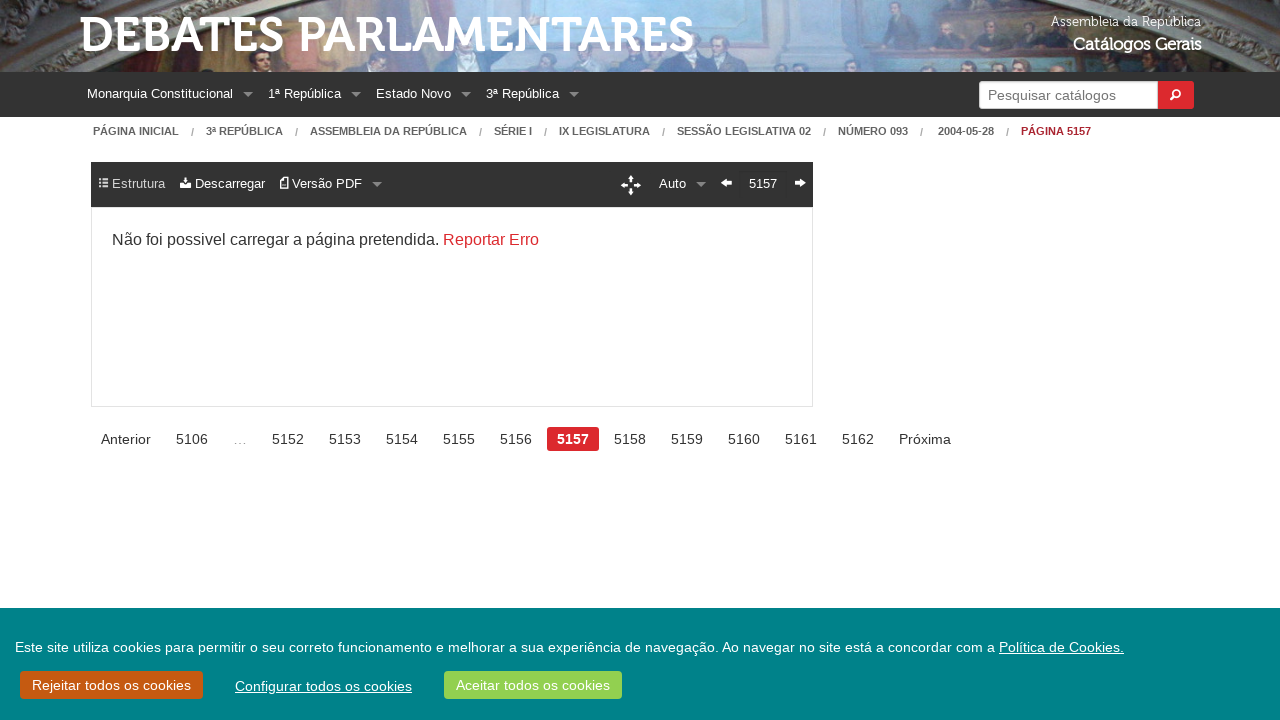

--- FILE ---
content_type: text/html;charset=UTF-8
request_url: https://debates.parlamento.pt/catalogo/r3/dar/01/09/02/093/2004-05-27/5157
body_size: 8291
content:

<!DOCTYPE html>
<!--[if lt IE 7 ]> <html lang="en" class="no-js ie6"> <![endif]-->
<!--[if IE 7 ]>    <html lang="en" class="no-js ie7"> <![endif]-->
<!--[if IE 8 ]>    <html lang="en" class="no-js ie8"> <![endif]-->
<!--[if IE 9 ]>    <html lang="en" class="no-js ie9"> <![endif]-->
<!--[if (gt IE 9)|!(IE)]><!-->
<html><!--<![endif]-->
    <head>        
        <!--[if lt IE 9]>
            <script type="text/javascript">
                window.location = "/navegadorNaoSuportado";
            </script>
        <![endif]-->        
        <meta http-equiv="Content-Type" content="text/html; charset=UTF-8">
        
        <meta http-equiv="X-UA-Compatible" content="IE=edge">
        <meta name="msvalidate.01" content="5A18D26A7A1A7C669D713A6F23547285"/>
        <title>Debates Parlamentares - Diário 093, p. 5157 (2004-05-27)</title>
        <meta name="viewport" content="width=device-width, initial-scale=1.0">
        <link rel="shortcut icon" href="/assets/favicon-5be3eb06a4f55d463cea8659fa8138c5.ico" type="image/x-icon">
        <link rel="apple-touch-icon" href="/assets/apple-touch-icon-86ca101f56ae6fb6c7b483e32cdc3f13.png">
        <link rel="apple-touch-icon" sizes="114x114" href="/assets/apple-touch-icon-retina-9648b3d3a19b9b76cbb1bab8916ba1f9.png">
        <link href="https://cdn.jsdelivr.net/npm/select2@4.0.12/dist/css/select2.min.css" rel="stylesheet" />
        
        <link rel="stylesheet" href="/assets/application-cdc10d60ab70be0d725380bbcef3b0c2.css"/>
        <link rel="stylesheet" href="/assets/ARCookies-478be88d0944a7d39c6eebbb83b229a7.css"/>
        
        <script src="/assets/jquery-2.1.4.min-b8a46771eefb5432359af0c01bda1cc2.js" type="text/javascript" ></script>
        <script src="/assets/jquery-ui.min-305d5af963c8cf3eccba477af6f49f17.js" type="text/javascript" ></script>        
        <link rel="stylesheet" href="/assets/jquery-ui-073899f98e640b5de853920dad28d120.css"/>
        <link rel="stylesheet" href="/assets/select2-foundation-theme-732d971fca36108167411861a2ff1b44.css"/>
        <script type="text/javascript">
            var URL_ROOT = '';
        </script>        
                
                
        
        
        
        <link rel="stylesheet" href="/assets/pdf_viewer-9484be922a6065e91c78c93602683cc4.css"/>
        
        <link rel="stylesheet" href="/assets/slick-ba9fc2b430287661a94ff008d28e06d1.css"/>
        <link rel="stylesheet" href="/assets/grab-to-pan-c6bae870aa064caa99bbaec3972922d8.css"/>
            
    </head>
    <body>
        <div id="wrap">
            <div class="bgBanner">
                <div class="hide-for-small-only row" role="banner">
                    <div class="medium-9 text-left columns headerText">                        
                        <a href="/" class="mainHeader">Debates Parlamentares</a><br/>
                        
                    </div>
                    <div class="medium-3 text-right columns headerText">
                        <span class="headerSmallerText headerSmallerTextExtraMarginTop">Assembleia da República</span><br/>
                        <span class="headerBoldText">Catálogos Gerais</span>
                    </div>
                </div>
            </div>
            <div class="topBarContainer">
                <div class="row ">
                    <div class="small-12 columns">
                        

<nav class="top-bar contain-to-grid" data-topbar xmlns="http://www.w3.org/1999/xhtml">
    <ul class="title-area">
        <li class="name show-for-small-only">
            <h1><a href="/" class="home">Debates Parlamentares</a></h1>
        </li>
        <li class="toggle-topbar menu-icon">
            <a href="#"><span>Menu</span></a>
        </li>
    </ul>
    <section class="top-bar-section"><!-- Right Nav Section -->
        <ul class="right">
            
            <li class="has-form show-for-large-up">
                <form action="/pesquisa" method="get" name="formPesquisaRapida" onSubmit="mostrarIndicadorPesquisaRapida();" id="formPesquisaRapida" >
                    <div class="row collapse postfix-round">
                        <div class="large-10 small-10 columns">                            
                            <input class="left-radius" id="inputPesquisaRapida" name="q" type="search" placeholder="Pesquisar catálogos" size="22"/>
                        </div>
                        <div class="large-2 small-2 columns">
                            <button type="submit" class="tiny button right-radius postfix">
                                <i class="fi-magnifying-glass"></i>
                            </button>
                        </div>
                    </div>
                </form>
            </li>
            <li class="has-dropdown show-for-medium-down">
                <a href="#">
                    Opções
                </a>
                <ul class="dropdown">
                    <li><a href="/pesquisa">Pesquisa</a></li>                        
                </ul>                
            </li>
        </ul> <!-- Left Nav Section -->
        <ul class="left">
            

    <li class="has-dropdown show-for-medium-down">
        <a href="#">Períodos</a>
        <ul class="dropdown">
            
                
                    <li class="has-dropdown">
                        <a href="/catalogo/mc">
                            Monarquia Constitucional
                        </a>
                        <ul class="dropdown">
                            
                                <li>
                                    <a href="/catalogo/mc/c1821">
                                        Cortes Geraes e Extraordinarias da Nação Portugueza 1821-1822
                                    </a>
                                </li>
                            
                                <li>
                                    <a href="/catalogo/mc/cd">
                                        Câmara dos Senhores Deputados da Nação Portugueza 1822-1910
                                    </a>
                                </li>
                            
                                <li>
                                    <a href="/catalogo/mc/cp1">
                                        Câmara dos Pares do Reino (I) 1826-1836
                                    </a>
                                </li>
                            
                                <li>
                                    <a href="/catalogo/mc/c1837">
                                        Cortes Geraes, Extraordinarias e Constituintes da Nação Portugueza 1837-1838
                                    </a>
                                </li>
                            
                                <li>
                                    <a href="/catalogo/mc/csenadores">
                                        Câmara dos Senadores 1838-1842
                                    </a>
                                </li>
                            
                                <li>
                                    <a href="/catalogo/mc/cp2">
                                        Câmara dos Pares do Reino (II) 1842-1910
                                    </a>
                                </li>
                            
                        </ul>
                    </li>
                
            
                
                    <li class="has-dropdown">
                        <a href="/catalogo/r1">
                            1ª República
                        </a>
                        <ul class="dropdown">
                            
                                <li>
                                    <a href="/catalogo/r1/c1911">
                                        Assembleia Nacional Constituinte 1911-1911
                                    </a>
                                </li>
                            
                                <li>
                                    <a href="/catalogo/r1/cr">
                                        Congresso da República 1911-1926
                                    </a>
                                </li>
                            
                                <li>
                                    <a href="/catalogo/r1/cd">
                                        Câmara dos Deputados 1911-1926
                                    </a>
                                </li>
                            
                                <li>
                                    <a href="/catalogo/r1/cs">
                                        Senado da República 1911-1926
                                    </a>
                                </li>
                            
                        </ul>
                    </li>
                
            
                
                    <li class="has-dropdown">
                        <a href="/catalogo/r2">
                            Estado Novo
                        </a>
                        <ul class="dropdown">
                            
                                <li>
                                    <a href="/catalogo/r2/dan">
                                        Assembleia Nacional 1935-1974
                                    </a>
                                </li>
                            
                                <li>
                                    <a href="/catalogo/r2/acc">
                                        Câmara Corporativa 1935-1974
                                    </a>
                                </li>
                            
                        </ul>
                    </li>
                
            
                
                    <li class="has-dropdown">
                        <a href="/catalogo/r3">
                            3ª República
                        </a>
                        <ul class="dropdown">
                            
                                <li>
                                    <a href="/catalogo/r3/dac">
                                        Assembleia Constituinte 1975-1976
                                    </a>
                                </li>
                            
                                <li>
                                    <a href="/catalogo/r3/dar">
                                        Assembleia da República Desde 1976
                                    </a>
                                </li>
                            
                        </ul>
                    </li>
                
            
        </ul>
    </li>
    
    
        
            <li class="has-dropdown show-for-large-up">
                <a href="/catalogo/mc">
                    Monarquia Constitucional
                </a>
                <ul class="dropdown">
                    
                        <li>
                            <a href="/catalogo/mc/c1821">
                                Cortes Geraes e Extraordinarias da Nação Portugueza 1821-1822
                            </a>
                        </li>
                    
                        <li>
                            <a href="/catalogo/mc/cd">
                                Câmara dos Senhores Deputados da Nação Portugueza 1822-1910
                            </a>
                        </li>
                    
                        <li>
                            <a href="/catalogo/mc/cp1">
                                Câmara dos Pares do Reino (I) 1826-1836
                            </a>
                        </li>
                    
                        <li>
                            <a href="/catalogo/mc/c1837">
                                Cortes Geraes, Extraordinarias e Constituintes da Nação Portugueza 1837-1838
                            </a>
                        </li>
                    
                        <li>
                            <a href="/catalogo/mc/csenadores">
                                Câmara dos Senadores 1838-1842
                            </a>
                        </li>
                    
                        <li>
                            <a href="/catalogo/mc/cp2">
                                Câmara dos Pares do Reino (II) 1842-1910
                            </a>
                        </li>
                    
                </ul>
            </li>
        
    
        
            <li class="has-dropdown show-for-large-up">
                <a href="/catalogo/r1">
                    1ª República
                </a>
                <ul class="dropdown">
                    
                        <li>
                            <a href="/catalogo/r1/c1911">
                                Assembleia Nacional Constituinte 1911-1911
                            </a>
                        </li>
                    
                        <li>
                            <a href="/catalogo/r1/cr">
                                Congresso da República 1911-1926
                            </a>
                        </li>
                    
                        <li>
                            <a href="/catalogo/r1/cd">
                                Câmara dos Deputados 1911-1926
                            </a>
                        </li>
                    
                        <li>
                            <a href="/catalogo/r1/cs">
                                Senado da República 1911-1926
                            </a>
                        </li>
                    
                </ul>
            </li>
        
    
        
            <li class="has-dropdown show-for-large-up">
                <a href="/catalogo/r2">
                    Estado Novo
                </a>
                <ul class="dropdown">
                    
                        <li>
                            <a href="/catalogo/r2/dan">
                                Assembleia Nacional 1935-1974
                            </a>
                        </li>
                    
                        <li>
                            <a href="/catalogo/r2/acc">
                                Câmara Corporativa 1935-1974
                            </a>
                        </li>
                    
                </ul>
            </li>
        
    
        
            <li class="has-dropdown show-for-large-up">
                <a href="/catalogo/r3">
                    3ª República
                </a>
                <ul class="dropdown">
                    
                        <li>
                            <a href="/catalogo/r3/dac">
                                Assembleia Constituinte 1975-1976
                            </a>
                        </li>
                    
                        <li>
                            <a href="/catalogo/r3/dar">
                                Assembleia da República Desde 1976
                            </a>
                        </li>
                    
                </ul>
            </li>
        
            



                
            
        </ul>
    </section>
</nav>

                    </div>
                </div>
            </div>            
            
        <div class="row">
            <div class="small-12 columns">
                <nav class="breadcrumbs hide-for-small-only">
                    <a href="/">Página Inicial</a>      
                    <a href="/catalogo/r3">3ª República</a>
                    <a href="/catalogo/r3/dar">Assembleia da República</a>
                    
                        
                            
                                <a href="/catalogo/r3/dar/01">Série I</a>
                            
                        
                        <a href="/catalogo/r3/dar/01/09">IX Legislatura</a>
                        <a href="/catalogo/r3/dar/01/09/02">Sessão Legislativa 02</a>                        
                    
                    <a href="/catalogo/r3/dar/01/09/02/093/2004-05-27">Número 093</a>                    
                    <a href="/catalogo/r3/dar/01/09/02/093/2004-05-27">
                        
                            2004-05-28
                        
                    </a>                    
                    <a class="current" href="#">Página 5157</a>
                </nav>
            </div>
        </div>
        
        <section role="main" class="scroll-container">
            <div class="row extra-side-padding secondary-nav">
                <div class="small-12 medium-12 large-8 columns">
                    <div class="vSpacer"> </div>
                    <div data-alert class="alert-box secondary" id="txtVersionWarning">
                        O texto apresentado é obtido de forma automática, não levando em conta elementos gráficos e podendo conter erros. Se encontrar algum erro, por favor informe os serviços através da  <a href="https://www.parlamento.pt/Paginas/enviarmail/CorreioDILP.aspx" target="_blank">página de contactos.</a>
                    </div>                                        
                </div>
            </div>
            <div class="row extra-side-padding secondary-nav">
                <div class="small-12 medium-12 large-8 columns">
                    <div class="contain-to-grid sticky">
                        
<nav id="pdfNavBar" class="top-bar" data-topbar role="navigation">
    
    <ul class="title-area">
        <li class="name show-for-small-only">                                    
                                                                         
        </li>
        <li id="barra" class="toggle-topbar menu-icon"><a href="javascript:void(0);"><span></span></a></li>
    </ul>
    <section class="top-bar-section">
        <!-- Right Nav Section -->
        <ul class="right">                                    
            
<li class="hide-for-small-only">    
    <button id="dragToggle" type="button" class="tiny button radius topbarDragButtonInactive">
        <span class="secondary-nav-bar-icon"><i class="fi-arrows-out"></i></span>
    </button>
    <input type="checkbox" id="activate-g2p" class="hidden-for-small-up">
</li>
<li class="has-dropdown">
    <a href="javascript:void(0);"><span class="zoomLabel" id="zoom">Auto</span></a>
    <input type="hidden" id="pdfScaleFactor" name="pdfScaleFactor" value="auto"/>
    <ul class="dropdown">                                            
        <li><a href="javascript:void(0);" class="scale-class" data-scale="0.50" data-scaleLabel=" 50%"> 50%</a></li>                                            
        <li><a href="javascript:void(0);" class="scale-class" data-scale="1.00" data-scaleLabel="100%">100%</a></li>                                            
        <li><a href="javascript:void(0);" class="scale-class" data-scale="1.50" data-scaleLabel="150%">150%</a></li>                                            
        <li><a href="javascript:void(0);" class="scale-class" data-scale="2.00" data-scaleLabel="200%">200%</a></li>
        <li><a href="javascript:void(0);" class="scale-class" data-scale="auto" data-scaleLabel="Auto">Auto</a></li>
    </ul>
</li>

<li class="hide-for-small-only"><a href="/catalogo/r3/dar/01/09/02/093/2004-05-27/5156" PLCPage="false" class="prevLink"><span class="secondary-nav-bar-icon"><i class="fi-arrow-left"></i></span></a></li><li class="hide-for-small-only current"><input type="text" name="pageSelector" id="quickPageSelector" class="" size="3" value="5157" /></li><li class="hide-for-small-only"><a href="/catalogo/r3/dar/01/09/02/093/2004-05-27/5158" PLCPage="false" class="nextLink"><span class="secondary-nav-bar-icon"><i class="fi-arrow-right"></i></span></a></li>

        </ul> 
        <!-- Left Nav Section -->
        <ul class="left">
            


    <li>
        <a href="javascript:void(0);" class="disabled-link">
            <span class="secondary-nav-bar-icon secondary-nav-bar-disabled"><i class="fi-list-thumbnails"></i></span> <span class="secondary-nav-bar-disabled">Estrutura</span> 
       </a>       
    </li>


<li>    
    <a href="javascript:void(0);" data-reveal-id="modalExport">                            
        <span class="secondary-nav-bar-icon"><i class="fi-download"></i></span><span class=""> Descarregar</span>
    </a>
</li>  



<li class="has-dropdown">
    <a href="javascript:void(0);">
        <span class="secondary-nav-bar-icon"><i class="fi-page-pdf" id="viewModeOptIcon"></i></span><span id="viewModeOptLabel"></span>
    </a>
    
    <ul class="dropdown">                                            
        <li><a href="javascript:void(0);" id="setViewModePDF"><span class="secondary-nav-bar-icon"><i class="fi-page-pdf"></i></span> Versão PDF</a></li>                                            
        <li><a href="javascript:void(0);" id="setViewModeTxt"><span class="secondary-nav-bar-icon"><i class="fi-align-justify"></i></span> Versão Texto</a></li>                                            
        <li><a href="/catalogo/r3/dar/01/09/02/093/2004-05-27?sft=true#p5157" id="fulltxtLink" target="_blank"> 
                <span class="secondary-nav-bar-icon"><i class="fi-page-multiple"></i></span> Texto Completo
            </a>
        </li>                                            
    </ul>
</li>



    



        </ul>    
            
            <!--
        <ul class="left">
            <li class="hide-for-medium-only">
                <a href="javascript:void(0);" data-reveal-id="modalPageInformation">                                        
                    <span class="secondary-nav-bar-icon"><i class="fi-info"></i></span> Informações
                </a>
            </li>                                    
            
                <li class="hide-for-medium-only">
                    <a href="javascript:void(0);" class="disabled-link">
                        <span class="secondary-nav-bar-icon secondary-nav-bar-disabled"><i class="fi-page-multiple"></i></span> <span class="secondary-nav-bar-disabled">Estrutura</span> 
                   </a>
            
            </li>
            <li class="hide-for-medium-only">
                <a href="javascript:void(0);" class="disabled-link">                                          
                    <span class="secondary-nav-bar-icon"><i class="fi-page-export"></i></span> Descarregar
                </a>                                        
            </li>                                    
            
            
            
            <li class="has-dropdown show-for-medium-only">
            <a href="javascript:void(0);">Ferramentas</a>
            <ul class="dropdown">
                <li>
                    <a href="javascript:void(0);" data-reveal-id="modalPageInformation">                                        
                        <span class="secondary-nav-bar-icon"><i class="fi-info"></i></span> Informações
                    </a>
                </li>                                    
                
                    <li>
                        <a href="javascript:void(0);" class="disabled-link">
                            <span class="secondary-nav-bar-icon secondary-nav-bar-disabled"><i class="fi-page-multiple"></i></span> <span class="secondary-nav-bar-disabled">Estrutura</span> 
                       </a>
                
            </li>
            <li>
                <a href="javascript:void(0);" class="disabled-link">                                          
                    <span class="secondary-nav-bar-icon"><i class="fi-page-export"></i></span> Descarregar
                </a>                                        
            </li>
        </ul>
        </li>
            
            
            
        </ul>
        -->
    </section>
</nav>
                        
                    </div>                                        

                    <div class="plain-panel radius pdfContainer pdfContainerLoading" id="pageText">   
                        <span id="pageLoadErrorMessage" class="pdfErrorMessage noDisplay">Não foi possivel carregar a página pretendida. <a href="https://www.parlamento.pt/Paginas/enviarmail/CorreioDILP.aspx" target="_blank">Reportar Erro</a>
                    </div>

                    <div class="plain-panel radius autoOverflow hide" id="pageTextRaw">
                        <p>5157   |   I Série - Número 093   |   28 de Maio de 2004</p><p> </p><p>âmbito dos autos em referência.</p><p>O Sr. Presidente: - Srs. Deputados, está em discussão.<br>
Não havendo pedidos de palavra, vamos votar.</p><p>Submetido à votação, foi aprovado por unanimidade.</p><p>Srs. Deputados, passamos, agora, às declarações de voto.<br>
Inscreveram-se, para proferir declarações de voto sobre o texto final da Comissão de Economia e Finanças relativo ao projecto de lei n.º 113/IX - Consagra o direito das associações de pessoas com deficiência de integrarem o Conselho Económico e Social (Os Verdes), as Sr.as Deputadas Ana Manso e Isabel Castro.<br>
Tem a palavra a Sr.ª Deputada Ana Manso.</p><p>O Sr. Ana Manso (PSD): - Sr. Presidente e Srs. Deputados: O projecto de lei agora aprovado em votação final global consagra o direito às associações de pessoas com deficiência, definidas pela Lei n.º 127/99, de 20 de Agosto, de integrarem o Conselho Económico e Social.<br>
O Partido Social Democrata congratula-se com a entrada dos legítimos representantes dos cidadãos portadores de deficiência neste importante órgão de consulta e concertação, no domínio das políticas económica e social do nosso país.<br>
Este facto representa um importante passo em frente na construção de uma democracia que se pretende cada vez mais participativa e mais inclusiva.<br>
Poderá, a partir de agora, o Presidente do Conselho Económico e Social iniciar os procedimentos de designação deste novo membro, conforme previsto na lei, para que os representantes dos cidadãos portadores de deficiência possam, o mais rapidamente possível, participar nas reuniões plenárias deste importante órgão do sistema democrático português.<br>
Infelizmente, a oposição optou por, demagogicamente, tentar protelar a aprovação deste diploma por mais algum tempo. Contudo, o Partido Social Democrata não foi por aí - e muito bem!<br>
Hoje, aprovámos a entrada dos representantes dos cidadãos portadores de deficiência no Conselho Económico e Social, num trabalho efectuado em sede de especialidade pela Comissão de Economia e Finanças. A partir de amanhã, estamos disponíveis para discutir, no âmbito das funções da Comissão do Trabalho e dos Assuntos Sociais, as alterações também propostas, no projecto inicial, à lei das associações de cidadãos portadores de deficiência.<br>
Sr.as e Srs. Deputados, o aperfeiçoamento da democracia representativa não se resolve com demagogia, resolve-se com acções concretas e enquadradoras da actividade das suas instituições mais representativas, como a que a Assembleia da República acabou de tomar, e só assim se privilegia o princípio da independência institucional que deve pautar a actuação de todos os organismos democráticos do nosso país.</p><p>Aplausos do PSD e do CDS-PP.</p><p>O Sr. Presidente: - Tem a palavra a Sr.ª Deputada Isabel Castro.</p><p>A Sr.ª Isabel Castro (Os Verdes): - Sr. Presidente e Srs. Deputados: A Assembleia da República votou, hoje, o projecto de lei n.º 113/IX, da iniciativa do Grupo Parlamentar de Os Verdes, que visa garantir a integração dos deficientes no Conselho Económico e Social.<br>
Esta integração decorre, desde logo, de um direito constitucionalmente consagrado, o direito de participação dos cidadãos nas questões que lhes respeitam, direito esse cuja importância é particularmente grande se se tiver em conta a situação em que a esmagadora maioria dos cidadãos com deficiência vive na nossa sociedade - discriminados, sem igualdade de oportunidades, enfrentando no quotidiano barreiras, desde logo, culturais, mas também físicas, económicas e sociais, que impedem o acesso ao emprego e os discriminam na escola, que, em suma, impedem a garantia de um direito fundamental, o direito de mobilidade.<br>
É neste exacto contexto que a aprovação, nos termos em que foi imposta pela maioria - e foi precisamente a maioria que atrasou o processo de aprovação deste diploma -, é, em nosso entender, uma fraude.<br>
Este diploma - não indo, aliás, ao encontro daquilo que as associações de deficientes reivindicaram directamente junto das comissões que, em sede de especialidade, trabalharam este diploma -, consagrando o direito, não garante, no entanto, em absoluto que sejam efectivamente os cidadãos deficientes, </p>
                    </div>

                    <noscript>
                        <p>5157   |   I Série - Número 093   |   28 de Maio de 2004</p><p> </p><p>âmbito dos autos em referência.</p><p>O Sr. Presidente: - Srs. Deputados, está em discussão.<br>
Não havendo pedidos de palavra, vamos votar.</p><p>Submetido à votação, foi aprovado por unanimidade.</p><p>Srs. Deputados, passamos, agora, às declarações de voto.<br>
Inscreveram-se, para proferir declarações de voto sobre o texto final da Comissão de Economia e Finanças relativo ao projecto de lei n.º 113/IX - Consagra o direito das associações de pessoas com deficiência de integrarem o Conselho Económico e Social (Os Verdes), as Sr.as Deputadas Ana Manso e Isabel Castro.<br>
Tem a palavra a Sr.ª Deputada Ana Manso.</p><p>O Sr. Ana Manso (PSD): - Sr. Presidente e Srs. Deputados: O projecto de lei agora aprovado em votação final global consagra o direito às associações de pessoas com deficiência, definidas pela Lei n.º 127/99, de 20 de Agosto, de integrarem o Conselho Económico e Social.<br>
O Partido Social Democrata congratula-se com a entrada dos legítimos representantes dos cidadãos portadores de deficiência neste importante órgão de consulta e concertação, no domínio das políticas económica e social do nosso país.<br>
Este facto representa um importante passo em frente na construção de uma democracia que se pretende cada vez mais participativa e mais inclusiva.<br>
Poderá, a partir de agora, o Presidente do Conselho Económico e Social iniciar os procedimentos de designação deste novo membro, conforme previsto na lei, para que os representantes dos cidadãos portadores de deficiência possam, o mais rapidamente possível, participar nas reuniões plenárias deste importante órgão do sistema democrático português.<br>
Infelizmente, a oposição optou por, demagogicamente, tentar protelar a aprovação deste diploma por mais algum tempo. Contudo, o Partido Social Democrata não foi por aí - e muito bem!<br>
Hoje, aprovámos a entrada dos representantes dos cidadãos portadores de deficiência no Conselho Económico e Social, num trabalho efectuado em sede de especialidade pela Comissão de Economia e Finanças. A partir de amanhã, estamos disponíveis para discutir, no âmbito das funções da Comissão do Trabalho e dos Assuntos Sociais, as alterações também propostas, no projecto inicial, à lei das associações de cidadãos portadores de deficiência.<br>
Sr.as e Srs. Deputados, o aperfeiçoamento da democracia representativa não se resolve com demagogia, resolve-se com acções concretas e enquadradoras da actividade das suas instituições mais representativas, como a que a Assembleia da República acabou de tomar, e só assim se privilegia o princípio da independência institucional que deve pautar a actuação de todos os organismos democráticos do nosso país.</p><p>Aplausos do PSD e do CDS-PP.</p><p>O Sr. Presidente: - Tem a palavra a Sr.ª Deputada Isabel Castro.</p><p>A Sr.ª Isabel Castro (Os Verdes): - Sr. Presidente e Srs. Deputados: A Assembleia da República votou, hoje, o projecto de lei n.º 113/IX, da iniciativa do Grupo Parlamentar de Os Verdes, que visa garantir a integração dos deficientes no Conselho Económico e Social.<br>
Esta integração decorre, desde logo, de um direito constitucionalmente consagrado, o direito de participação dos cidadãos nas questões que lhes respeitam, direito esse cuja importância é particularmente grande se se tiver em conta a situação em que a esmagadora maioria dos cidadãos com deficiência vive na nossa sociedade - discriminados, sem igualdade de oportunidades, enfrentando no quotidiano barreiras, desde logo, culturais, mas também físicas, económicas e sociais, que impedem o acesso ao emprego e os discriminam na escola, que, em suma, impedem a garantia de um direito fundamental, o direito de mobilidade.<br>
É neste exacto contexto que a aprovação, nos termos em que foi imposta pela maioria - e foi precisamente a maioria que atrasou o processo de aprovação deste diploma -, é, em nosso entender, uma fraude.<br>
Este diploma - não indo, aliás, ao encontro daquilo que as associações de deficientes reivindicaram directamente junto das comissões que, em sede de especialidade, trabalharam este diploma -, consagrando o direito, não garante, no entanto, em absoluto que sejam efectivamente os cidadãos deficientes, </p>
                    </noscript> 
                </div>    
                    
                <div class="small-12 medium-12 large-4 columns">
                    
                        


                    
                        
                </div>
            </div>
            <div class="row extra-side-padding">
                <div class="small-12 columns">
                    <div class="paginateButtons mediumOnlyCenter">
                        <ul class="pagination"><li><a href="/catalogo/r3/dar/01/09/02/093/2004-05-27/5156" encodeAs="raw" class="prevLink">Anterior</a></li><li><a href="/catalogo/r3/dar/01/09/02/093/2004-05-27/5106" encodeAs="raw" class="step">5106</a></li><li class="unavailable"><a href="">&hellip;</a></li><li><a href="/catalogo/r3/dar/01/09/02/093/2004-05-27/5152" encodeAs="raw">5152</a></li><li><a href="/catalogo/r3/dar/01/09/02/093/2004-05-27/5153" encodeAs="raw">5153</a></li><li><a href="/catalogo/r3/dar/01/09/02/093/2004-05-27/5154" encodeAs="raw">5154</a></li><li><a href="/catalogo/r3/dar/01/09/02/093/2004-05-27/5155" encodeAs="raw">5155</a></li><li><a href="/catalogo/r3/dar/01/09/02/093/2004-05-27/5156" encodeAs="raw">5156</a></li><li class="current"><a href="">5157</a></li><li><a href="/catalogo/r3/dar/01/09/02/093/2004-05-27/5158" encodeAs="raw">5158</a></li><li><a href="/catalogo/r3/dar/01/09/02/093/2004-05-27/5159" encodeAs="raw">5159</a></li><li><a href="/catalogo/r3/dar/01/09/02/093/2004-05-27/5160" encodeAs="raw">5160</a></li><li><a href="/catalogo/r3/dar/01/09/02/093/2004-05-27/5161" encodeAs="raw">5161</a></li><li><a href="/catalogo/r3/dar/01/09/02/093/2004-05-27/5162" encodeAs="raw">5162</a></li><li><a href="/catalogo/r3/dar/01/09/02/093/2004-05-27/5158" encodeAs="raw" class="nextLink">Próxima</a></li></ul>
                    </div>
                </div>
            </div> 
            
        </section>
        
        <div id="modalExport" class="reveal-modal" data-reveal>
            <div class="row">
                <div class="small-12 columns">
                    <h2>Descarregar páginas</h2>
                </div>                
            </div>
            <form action="/pagina/export" method="post" name="exportForm" target="_self" id="exportForm" >
                <div class="row">
                    <div class="small-12 columns"> 
                        <label>Formato</label>
                        <input type="radio" name="exportType" checked="checked" value="pdf" id="rPdf"  /><label for="rPdf">PDF</label>
                        <input type="radio" name="exportType" value="txt" id="rTxt"  /><label for="rTxt">Texto</label>
                    </div>              
                </div>
                <div class="row">
                    <div class="small-12 columns">
                        <label>Páginas</label>
                        <input type="radio" name="exportControl" value="documentoCompleto" id="rDocumentoCompleto"  /><label for="rDocumentoCompleto">Documento Completo</label><span class="show-for-medium-down"></span>                    
                        
                            <input type="radio" name="exportControl" checked="checked" value="paginaAtual" id="rPaginaAtual"  /><label for="rPaginaAtual">Página Atual</label><span class="show-for-medium-down"></span>                    
                            <input type="radio" name="exportControl" value="paginas" id="rPaginas"  /><label for="rPaginas">Grupo de Páginas</label>
                        
                    </div>                        
                </div>                
                <div class="row">                    
                    <div class="small-12 medium-2 columns">                        
                        <label>Página Inicial</label>
                        <input type="text" name="paginaInicial" value="5106" disabled="disabled" id="paginaInicial" />
                        <div class="hide" id="erroPaginaInicial">
                            <small class="error">
                                Página Inicial Inválida
                            </small>
                        </div>
                    </div>                    
                    <div class="small-12 medium-2 columns end">
                        <label>Página Final</label>
                        <input type="text" name="paginaFinal" value="5162" disabled="disabled" id="paginaFinal" />
                        <div class="hide" id="erroPaginaFinal">
                            <small class="error">
                                Página Final Inválida
                            </small>
                        </div>
                    </div>                    
                </div>
                <br/>
                <div class="row">
                    <div class="small-12 columns">
                        <input type="hidden" name="periodo" value="r3" id="periodo" />
                        <input type="hidden" name="publicacao" value="dar" id="publicacao" />
                        <input type="hidden" name="serie" value="01" id="serie" />
                        <input type="hidden" name="legis" value="09" id="legis" />
                        <input type="hidden" name="sessao" value="02" id="sessao" />
                        <input type="hidden" name="numero" value="093" id="numero" />
                        <input type="hidden" name="data" value="2004-05-27" id="data" />
                        <input type="hidden" name="pagina" value="5157" id="pagina" />
                        
                        <input type="submit" class="tiny button radius" name="exportar" value="Exportar" id="exportar" />
                    </div>
                </div>
            </form>
            <a class="close-reveal-modal">&#215;</a>
        </div>
        
        <script>
            var pdfPageNumber = 52;
            var nDiario = "093";
            
            var periodo = "r3";
            var publicacao = "dar";
            var serie = "01";
            var legis = "09";
            var sessao = "02";
            var numero = "093";
            var pagina = "5157";
            var data = "2004-05-27";            
            
            var lowerLimit = 5106;
            var upperLimit = 5162;
            
                      
            var lblVersaoTexto = "Versão Texto";
            var lblVersaoPDF = "Versão PDF";            
            var lblVersaoPDFAbr = "PDF";
            var lblVersaoTextoAbr = "Texto";
            
            var PDFJS_WORKER_PATH = "/assets/pdfjs/pdf.worker-ecd762dcfc19c4942433c401b96367b3.js";
        </script>
        <script src="/assets/hilitor-f556471a3131ba32a54037ef840de5b3.js" type="text/javascript" ></script>
        <script src="/assets/pdfviewer-6b32c3e0fe65b1def05de34302091632.js" type="text/javascript" ></script>
        
        <script src="/assets/videos-2107484a05cfb46c2a1494899e751748.js" type="text/javascript" ></script>
                
        </div>
        
        <footer>
            <div class="fundo bgFooter">   
               <div class="fundoBackground">                   
                    <div class="row collapse">
                        <div class="small-12 medium-8 columns small-only-text-center">
                            <a href="http://www.parlamento.pt/"><img src="/assets/logo_AR_small_white_transparent-a45532b2fa3cd81b8da283d0b96282fe.png" class="logoFundo" alt="Assembleia da República"/></a>
                            <p class="footNote show-for-small-only">
                                &copy; 2026 Assembleia da República. Direitos reservados.
                                <span class="largeForceBreak footerLink"><a href="/contactos">Contactos Institucionais</a></span>
                                
                                <span class="largeForceBreak mtkLink"><a href="http://metatheke.com/">Design e desenvolvimento: <img src="/assets/logo_mtk-27b15291e4db644c3d81d153ac4597be.png" width="15" height="15" alt="Metatheke"/></a> </span>
                            </p>
                        </div>
                        <div class="show-for-medium-up medium-4  medium-text-right columns">
                            <p class="footNote footNoteMargin">
                                &copy; 2026 Assembleia da República. Direitos reservados.
                                <span class="largeForceBreak footerLink"><a href="/contactos">Contactos Institucionais</a></span>
                                <span class="largeForceBreak mtkLink"><a href="http://metatheke.com/">Design e desenvolvimento: <img src="/assets/logo_mtk-27b15291e4db644c3d81d153ac4597be.png" width="15" height="15" alt="Metatheke"/></a> </span>
                            </p>
                        </div>                        
                    </div>
                </div>
            </div>           
        </footer>
        
        
        <script src="/assets/application-049f569ce36a12481c5a9c6fc3399385.js" type="text/javascript" ></script>
        <script type="text/javascript" src="https://www.parlamento.pt/style%20library/ar/cookiebar/cookieconsent.js"></script>
        <script src="/assets/ARCookies-9dbae1e70083dbdbfc8197e167ee6373.js" type="text/javascript" ></script>

        <!--<script src="//s3.amazonaws.com/cc.silktide.com/cookieconsent.latest.min.js"></script>-->        
        <!--<script type="text/javascript" src="//cdnjs.cloudflare.com/ajax/libs/cookieconsent2/1.0.9/cookieconsent.min.js"></script>-->
        <script src="https://cdn.jsdelivr.net/npm/select2@4.0.12/dist/js/select2.min.js"></script>
        <script src="https://cdn.jsdelivr.net/npm/select2@4.0.12/dist/js/i18n/pt.min.js"></script>
        
        
            <!-- Google tag (gtag.js) -->
            <script async src="https://www.googletagmanager.com/gtag/js?id=G-VFRS6Y661E"></script>
            <script>
              window.dataLayer = window.dataLayer || [];
              function gtag(){dataLayer.push(arguments);}
              gtag('js', new Date());

              gtag('config', 'G-VFRS6Y661E');
            </script>
            
            <!--
            <script>
                (function(i,s,o,g,r,a,m){i['GoogleAnalyticsObject']=r;i[r]=i[r]||function(){(i[r].q=i[r].q||[]).push(arguments)},i[r].l=1*new Date();a=s.createElement(o), m=s.getElementsByTagName(o)[0];a.async=1;a.src=g;m.parentNode.insertBefore(a,m)})(window,document,'script','//www.google-analytics.com/analytics.js','ga');
                ga('create', 'UA-1397637-1', 'auto');
                ga('send', 'pageview');
            </script>
            -->
        
        
    </body>
</html>
